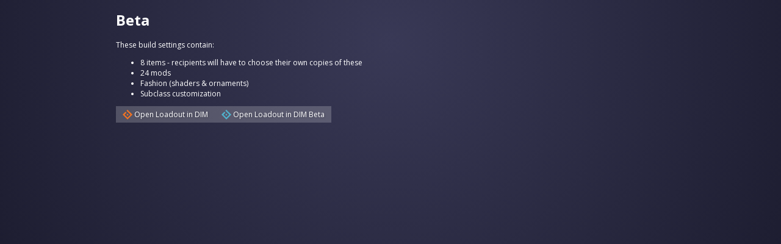

--- FILE ---
content_type: text/html; charset=utf-8
request_url: https://dim.gg/kjksw6i/beta
body_size: 1299
content:
<!DOCTYPE html>
<html lang="">
  <head>
    <!-- Google tag (gtag.js) -->
    <script async src="https://www.googletagmanager.com/gtag/js?id=G-M2CXWQ23SV"></script>
    <script>
      window.dataLayer = window.dataLayer || [];
      function gtag(){dataLayer.push(arguments);}
      gtag('js', new Date());

      gtag('config', 'G-M2CXWQ23SV');
    </script>
    <meta charset="utf-8" />
    <title>Beta | DIM Loadout</title>
    <meta name="description" content="Destiny 2 loadout settings shared from DIM" />
    <meta property="og:title" content="Beta" />
    <meta name="og:description" content="Destiny 2 loadout settings shared from DIM" />
    <meta name="og:image" content="https://dim.gg/loadout-share-image-wide.png" />
    <meta name="og:type" content="object" />
    <meta name="og:site_name" content="DIM" />
    <meta name="twitter:image" content="https://dim.gg/loadout-share-image.png" />
    <meta name="twitter:site" content="@ThisIsDim" />
    <meta name="twitter:card" content="summary" />
    <meta name="twitter:title" content="Beta" />
    <meta name="twitter:description" content="Destiny 2 loadout settings shared from DIM" />
    <meta
      name="viewport"
      content="width=device-width, initial-scale=1, user-scalable=no, viewport-fit=cover"
    />
    <link rel="icon" type="image/png" href="/favicon-32x32.png" sizes="32x32" />
    <link rel="icon" type="image/png" href="/favicon-16x16.png" sizes="16x16" />
    <link
      href="https://fonts.googleapis.com/css?family=Open+Sans:200,400,700"
      rel="stylesheet"
      type="text/css"
    />
    <link rel="stylesheet" href="/loadout-share.css" />
  </head>
  <body>
    <div class="dim-page">
      <h1>Beta</h1>
      
      <p>
        These build settings contain:
        <ul>
          <li>8 items - recipients will have to choose their own copies of these</li>
          <li>24 mods</li>
          <li>Fashion (shaders &amp; ornaments)</li>
          <li>Subclass customization</li>
          
        </ul>
      </p>
      <div class="dim-buttons">
        <a class="dim-button" href="https://app.destinyitemmanager.com/loadouts?loadout=%7B%22id%22%3A%22kjksw6i%22%2C%22name%22%3A%22Beta%22%2C%22classType%22%3A0%2C%22equipped%22%3A%5B%7B%22id%22%3A%226917529654141870717%22%2C%22hash%22%3A768621510%7D%2C%7B%22id%22%3A%226917529902766406097%22%2C%22hash%22%3A1912669214%7D%2C%7B%22id%22%3A%226917529866533727110%22%2C%22hash%22%3A555148853%7D%2C%7B%22id%22%3A%226917529863908642012%22%2C%22hash%22%3A3270955774%7D%2C%7B%22id%22%3A%226917529861962883256%22%2C%22hash%22%3A2499351855%7D%2C%7B%22id%22%3A%226917529902378820885%22%2C%22hash%22%3A1591207518%7D%2C%7B%22id%22%3A%226917529863898887846%22%2C%22hash%22%3A2649394513%7D%2C%7B%22id%22%3A%226917529876198054824%22%2C%22hash%22%3A420895300%7D%2C%7B%22id%22%3A%226917529810685951041%22%2C%22hash%22%3A2932390016%2C%22socketOverrides%22%3A%7B%220%22%3A489583098%2C%221%22%3A1698387815%2C%222%22%3A119041298%2C%223%22%3A2708585279%2C%224%22%3A1713935764%2C%225%22%3A1656549672%2C%226%22%3A1656549674%2C%227%22%3A1727069362%2C%228%22%3A1727069364%2C%229%22%3A1727069367%2C%2210%22%3A1727069360%7D%7D%5D%2C%22unequipped%22%3A%5B%5D%2C%22createdAt%22%3A1768481247841%2C%22parameters%22%3A%7B%22mods%22%3A%5B1435557120%2C3938489430%2C3847471926%2C3832366019%2C199176566%2C4021790309%2C2485657760%2C2447449706%2C3726719281%2C199176566%2C4021790309%2C2577472338%2C2577472338%2C4283953067%2C1435557120%2C2246316031%2C2246316031%2C2246316031%2C199176566%2C4021790309%2C40751621%2C40751621%2C1755737153%2C199176566%5D%2C%22perks%22%3A%5B%5D%2C%22clearMods%22%3Afalse%2C%22clearArmor%22%3Afalse%2C%22autoStatMods%22%3Afalse%2C%22clearWeapons%22%3Afalse%2C%22modsByBucket%22%3A%7B%2214239492%22%3A%5B3921006355%2C933468683%5D%2C%2220886954%22%3A%5B3921006355%2C1012434138%5D%2C%221585787867%22%3A%5B3921006355%2C983967254%5D%2C%223448274439%22%3A%5B3921006355%2C925503559%5D%2C%223551918588%22%3A%5B3921006355%2C2317494560%5D%7D%2C%22assumeArmorMasterwork%22%3A1%2C%22includeRuntimeStatBenefits%22%3Afalse%7D%7D"><img src="/favicon-release.svg" height="16" width="16" /> Open Loadout in DIM</a>
        <a class="dim-button" href="https://beta.destinyitemmanager.com/loadouts?loadout=%7B%22id%22%3A%22kjksw6i%22%2C%22name%22%3A%22Beta%22%2C%22classType%22%3A0%2C%22equipped%22%3A%5B%7B%22id%22%3A%226917529654141870717%22%2C%22hash%22%3A768621510%7D%2C%7B%22id%22%3A%226917529902766406097%22%2C%22hash%22%3A1912669214%7D%2C%7B%22id%22%3A%226917529866533727110%22%2C%22hash%22%3A555148853%7D%2C%7B%22id%22%3A%226917529863908642012%22%2C%22hash%22%3A3270955774%7D%2C%7B%22id%22%3A%226917529861962883256%22%2C%22hash%22%3A2499351855%7D%2C%7B%22id%22%3A%226917529902378820885%22%2C%22hash%22%3A1591207518%7D%2C%7B%22id%22%3A%226917529863898887846%22%2C%22hash%22%3A2649394513%7D%2C%7B%22id%22%3A%226917529876198054824%22%2C%22hash%22%3A420895300%7D%2C%7B%22id%22%3A%226917529810685951041%22%2C%22hash%22%3A2932390016%2C%22socketOverrides%22%3A%7B%220%22%3A489583098%2C%221%22%3A1698387815%2C%222%22%3A119041298%2C%223%22%3A2708585279%2C%224%22%3A1713935764%2C%225%22%3A1656549672%2C%226%22%3A1656549674%2C%227%22%3A1727069362%2C%228%22%3A1727069364%2C%229%22%3A1727069367%2C%2210%22%3A1727069360%7D%7D%5D%2C%22unequipped%22%3A%5B%5D%2C%22createdAt%22%3A1768481247841%2C%22parameters%22%3A%7B%22mods%22%3A%5B1435557120%2C3938489430%2C3847471926%2C3832366019%2C199176566%2C4021790309%2C2485657760%2C2447449706%2C3726719281%2C199176566%2C4021790309%2C2577472338%2C2577472338%2C4283953067%2C1435557120%2C2246316031%2C2246316031%2C2246316031%2C199176566%2C4021790309%2C40751621%2C40751621%2C1755737153%2C199176566%5D%2C%22perks%22%3A%5B%5D%2C%22clearMods%22%3Afalse%2C%22clearArmor%22%3Afalse%2C%22autoStatMods%22%3Afalse%2C%22clearWeapons%22%3Afalse%2C%22modsByBucket%22%3A%7B%2214239492%22%3A%5B3921006355%2C933468683%5D%2C%2220886954%22%3A%5B3921006355%2C1012434138%5D%2C%221585787867%22%3A%5B3921006355%2C983967254%5D%2C%223448274439%22%3A%5B3921006355%2C925503559%5D%2C%223551918588%22%3A%5B3921006355%2C2317494560%5D%7D%2C%22assumeArmorMasterwork%22%3A1%2C%22includeRuntimeStatBenefits%22%3Afalse%7D%7D"><img src="/favicon-beta.svg" height="16" width="16" /> Open Loadout in DIM Beta</a>
      </div>
    </div>
  </body>
</html>


--- FILE ---
content_type: text/css; charset=UTF-8
request_url: https://dim.gg/loadout-share.css
body_size: 224
content:
@font-face {
  font-family: 'Destiny Symbols';
  src: url('/fonts/DestinySymbols.woff2') format('woff2');
  font-weight: 400;
  font-style: normal;
  font-display: fallback;
}

a {
  color: #ddd;
  cursor: pointer;
  text-decoration: underline;
}

h2,
h3 {
  margin-top: 20px;
  margin-bottom: 15px;
}

html, body {
  min-height: 100%;
  box-sizing: border-box;
  margin: 0;
  padding: 0;
}

body {
  background-color: #313233;
  color: white;
  font-family: 'Open Sans', sans-serif, 'Destiny Symbols';
  font-size: 12px;
  background-image: radial-gradient(
  circle at 50% 70px,
  hsl(240, 20%, 28%) 0%,
  hsl(240, 27%, 12%) 100%);
  background-position: center top;
  background-repeat: no-repeat;
}

.dim-page {
  max-width: 900px;
  margin: 0 auto;
  padding: 0 1em;
}

/* Button */

.dim-buttons {
  display: flex;
  flex-direction: row;
  gap: 8px;
}

.dim-button {
  cursor: pointer;
  padding: 4px 10px;
  display: inline-block;
  background-color: rgba(255, 255, 255, 0.2);
  color: white;
  font-size: 12px;
  font-family: 'Open Sans', sans-serif, 'Destiny Symbols';
  text-shadow: 1px 1px 3px rgba(0, 0, 0, 0.25);
  border: 1px solid transparent;
  transition: all 150ms ease-out;
  box-sizing: border-box;
  text-decoration: none;
}

.dim-button img {
  vertical-align: bottom;
}

.dim-button:hover,
.dim-button:active,
.dim-button.selected {
  background-color: #e8a534 !important;
  color: black !important;
}

.dim-notes {
  white-space: pre-line;
}


--- FILE ---
content_type: image/svg+xml
request_url: https://dim.gg/favicon-beta.svg
body_size: -249
content:
<svg enable-background="new 0 0 921 921" viewBox="0 0 921 921" xmlns="http://www.w3.org/2000/svg"><g fill="#4fb3ce"><path d="m552.6 460.5-92.1-92.1-92.1 92.1 92.1 92.1z"/><path d="m835.8 375.3-6.8-6.8-92.1-92.1-92.1-92.1-101.7-101.8-82.6-82.5-92.1 92.1 74.7 74.8 109.5 109.5 92.1 92.1 92.1 92.1-92.1 92.1-74.9 74.9-109.3 109.2-92.1-92.1-92.1-92.1-85-85-7.1-7.1 103.4-103.4 80.8-80.8-92.1-92.1-92.1 92.1-92.1 92.1-92.1 92.1 92.1 92.1 92.1 92.1 92.1 92.1 92.1 92.1 92.1 92.1 92.1-92.1 92.1-92.1 92.1-92.1 92.1-92.1 92.1-92.1-77.3-77.3z"/></g></svg>

--- FILE ---
content_type: image/svg+xml
request_url: https://dim.gg/favicon-release.svg
body_size: -219
content:
<svg enable-background="new 0 0 921 921" viewBox="0 0 921 921" xmlns="http://www.w3.org/2000/svg"><g fill="#f37321"><path d="m552.6 460.5-92.1-92.1-92.1 92.1 92.1 92.1z"/><path d="m835.8 375.3-6.8-6.8-92.1-92.1-92.1-92.1-101.7-101.8-82.6-82.5-92.1 92.1 74.7 74.8 109.5 109.5 92.1 92.1 92.1 92.1-92.1 92.1-74.9 74.9-109.3 109.2-92.1-92.1-92.1-92.1-85-85-7.1-7.1 103.4-103.4 80.8-80.8-92.1-92.1-92.1 92.1-92.1 92.1-92.1 92.1 92.1 92.1 92.1 92.1 92.1 92.1 92.1 92.1 92.1 92.1 92.1-92.1 92.1-92.1 92.1-92.1 92.1-92.1 92.1-92.1-77.3-77.3z"/></g></svg>